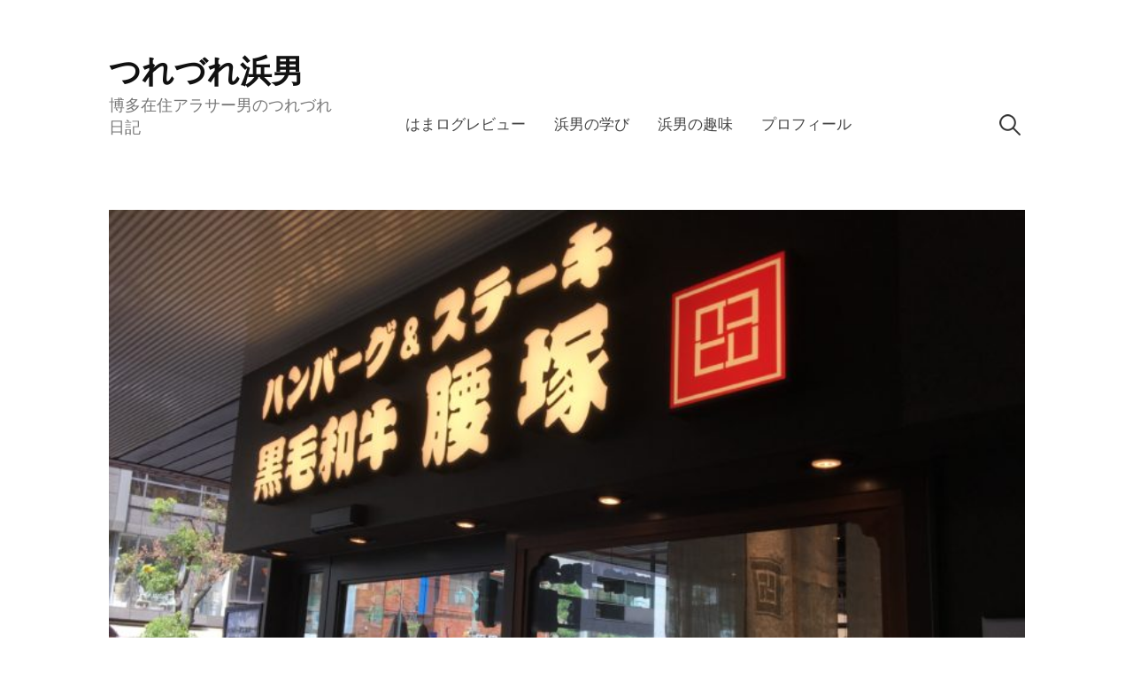

--- FILE ---
content_type: text/html; charset=UTF-8
request_url: https://hamaotoko.com/2019/05/19/post-473/
body_size: 10487
content:
<!DOCTYPE html>
<html lang="ja">
<head>
<meta charset="UTF-8">
<meta name="viewport" content="width=device-width, initial-scale=1">

<title>【目黒ランチ】「ハンバーグ&#038;ステーキ腰塚 」行ってきました &#8211; つれづれ浜男</title>
<meta name='robots' content='max-image-preview:large' />
<link rel='dns-prefetch' href='//www.google.com' />
<link rel='dns-prefetch' href='//stats.wp.com' />
<link rel='dns-prefetch' href='//v0.wordpress.com' />
<link rel="alternate" type="application/rss+xml" title="つれづれ浜男 &raquo; フィード" href="https://hamaotoko.com/feed/" />
<link rel="alternate" type="application/rss+xml" title="つれづれ浜男 &raquo; コメントフィード" href="https://hamaotoko.com/comments/feed/" />
<link rel="alternate" type="application/rss+xml" title="つれづれ浜男 &raquo; 【目黒ランチ】「ハンバーグ&#038;ステーキ腰塚 」行ってきました のコメントのフィード" href="https://hamaotoko.com/2019/05/19/post-473/feed/" />
<link rel="alternate" title="oEmbed (JSON)" type="application/json+oembed" href="https://hamaotoko.com/wp-json/oembed/1.0/embed?url=https%3A%2F%2Fhamaotoko.com%2F2019%2F05%2F19%2Fpost-473%2F" />
<link rel="alternate" title="oEmbed (XML)" type="text/xml+oembed" href="https://hamaotoko.com/wp-json/oembed/1.0/embed?url=https%3A%2F%2Fhamaotoko.com%2F2019%2F05%2F19%2Fpost-473%2F&#038;format=xml" />
<style id='wp-img-auto-sizes-contain-inline-css' type='text/css'>
img:is([sizes=auto i],[sizes^="auto," i]){contain-intrinsic-size:3000px 1500px}
/*# sourceURL=wp-img-auto-sizes-contain-inline-css */
</style>
<style id='wp-emoji-styles-inline-css' type='text/css'>

	img.wp-smiley, img.emoji {
		display: inline !important;
		border: none !important;
		box-shadow: none !important;
		height: 1em !important;
		width: 1em !important;
		margin: 0 0.07em !important;
		vertical-align: -0.1em !important;
		background: none !important;
		padding: 0 !important;
	}
/*# sourceURL=wp-emoji-styles-inline-css */
</style>
<link rel='stylesheet' id='wp-block-library-css' href='https://hamaotoko.com/wp-includes/css/dist/block-library/style.min.css?ver=6.9' type='text/css' media='all' />
<style id='global-styles-inline-css' type='text/css'>
:root{--wp--preset--aspect-ratio--square: 1;--wp--preset--aspect-ratio--4-3: 4/3;--wp--preset--aspect-ratio--3-4: 3/4;--wp--preset--aspect-ratio--3-2: 3/2;--wp--preset--aspect-ratio--2-3: 2/3;--wp--preset--aspect-ratio--16-9: 16/9;--wp--preset--aspect-ratio--9-16: 9/16;--wp--preset--color--black: #000000;--wp--preset--color--cyan-bluish-gray: #abb8c3;--wp--preset--color--white: #ffffff;--wp--preset--color--pale-pink: #f78da7;--wp--preset--color--vivid-red: #cf2e2e;--wp--preset--color--luminous-vivid-orange: #ff6900;--wp--preset--color--luminous-vivid-amber: #fcb900;--wp--preset--color--light-green-cyan: #7bdcb5;--wp--preset--color--vivid-green-cyan: #00d084;--wp--preset--color--pale-cyan-blue: #8ed1fc;--wp--preset--color--vivid-cyan-blue: #0693e3;--wp--preset--color--vivid-purple: #9b51e0;--wp--preset--gradient--vivid-cyan-blue-to-vivid-purple: linear-gradient(135deg,rgb(6,147,227) 0%,rgb(155,81,224) 100%);--wp--preset--gradient--light-green-cyan-to-vivid-green-cyan: linear-gradient(135deg,rgb(122,220,180) 0%,rgb(0,208,130) 100%);--wp--preset--gradient--luminous-vivid-amber-to-luminous-vivid-orange: linear-gradient(135deg,rgb(252,185,0) 0%,rgb(255,105,0) 100%);--wp--preset--gradient--luminous-vivid-orange-to-vivid-red: linear-gradient(135deg,rgb(255,105,0) 0%,rgb(207,46,46) 100%);--wp--preset--gradient--very-light-gray-to-cyan-bluish-gray: linear-gradient(135deg,rgb(238,238,238) 0%,rgb(169,184,195) 100%);--wp--preset--gradient--cool-to-warm-spectrum: linear-gradient(135deg,rgb(74,234,220) 0%,rgb(151,120,209) 20%,rgb(207,42,186) 40%,rgb(238,44,130) 60%,rgb(251,105,98) 80%,rgb(254,248,76) 100%);--wp--preset--gradient--blush-light-purple: linear-gradient(135deg,rgb(255,206,236) 0%,rgb(152,150,240) 100%);--wp--preset--gradient--blush-bordeaux: linear-gradient(135deg,rgb(254,205,165) 0%,rgb(254,45,45) 50%,rgb(107,0,62) 100%);--wp--preset--gradient--luminous-dusk: linear-gradient(135deg,rgb(255,203,112) 0%,rgb(199,81,192) 50%,rgb(65,88,208) 100%);--wp--preset--gradient--pale-ocean: linear-gradient(135deg,rgb(255,245,203) 0%,rgb(182,227,212) 50%,rgb(51,167,181) 100%);--wp--preset--gradient--electric-grass: linear-gradient(135deg,rgb(202,248,128) 0%,rgb(113,206,126) 100%);--wp--preset--gradient--midnight: linear-gradient(135deg,rgb(2,3,129) 0%,rgb(40,116,252) 100%);--wp--preset--font-size--small: 13px;--wp--preset--font-size--medium: 20px;--wp--preset--font-size--large: 36px;--wp--preset--font-size--x-large: 42px;--wp--preset--spacing--20: 0.44rem;--wp--preset--spacing--30: 0.67rem;--wp--preset--spacing--40: 1rem;--wp--preset--spacing--50: 1.5rem;--wp--preset--spacing--60: 2.25rem;--wp--preset--spacing--70: 3.38rem;--wp--preset--spacing--80: 5.06rem;--wp--preset--shadow--natural: 6px 6px 9px rgba(0, 0, 0, 0.2);--wp--preset--shadow--deep: 12px 12px 50px rgba(0, 0, 0, 0.4);--wp--preset--shadow--sharp: 6px 6px 0px rgba(0, 0, 0, 0.2);--wp--preset--shadow--outlined: 6px 6px 0px -3px rgb(255, 255, 255), 6px 6px rgb(0, 0, 0);--wp--preset--shadow--crisp: 6px 6px 0px rgb(0, 0, 0);}:where(.is-layout-flex){gap: 0.5em;}:where(.is-layout-grid){gap: 0.5em;}body .is-layout-flex{display: flex;}.is-layout-flex{flex-wrap: wrap;align-items: center;}.is-layout-flex > :is(*, div){margin: 0;}body .is-layout-grid{display: grid;}.is-layout-grid > :is(*, div){margin: 0;}:where(.wp-block-columns.is-layout-flex){gap: 2em;}:where(.wp-block-columns.is-layout-grid){gap: 2em;}:where(.wp-block-post-template.is-layout-flex){gap: 1.25em;}:where(.wp-block-post-template.is-layout-grid){gap: 1.25em;}.has-black-color{color: var(--wp--preset--color--black) !important;}.has-cyan-bluish-gray-color{color: var(--wp--preset--color--cyan-bluish-gray) !important;}.has-white-color{color: var(--wp--preset--color--white) !important;}.has-pale-pink-color{color: var(--wp--preset--color--pale-pink) !important;}.has-vivid-red-color{color: var(--wp--preset--color--vivid-red) !important;}.has-luminous-vivid-orange-color{color: var(--wp--preset--color--luminous-vivid-orange) !important;}.has-luminous-vivid-amber-color{color: var(--wp--preset--color--luminous-vivid-amber) !important;}.has-light-green-cyan-color{color: var(--wp--preset--color--light-green-cyan) !important;}.has-vivid-green-cyan-color{color: var(--wp--preset--color--vivid-green-cyan) !important;}.has-pale-cyan-blue-color{color: var(--wp--preset--color--pale-cyan-blue) !important;}.has-vivid-cyan-blue-color{color: var(--wp--preset--color--vivid-cyan-blue) !important;}.has-vivid-purple-color{color: var(--wp--preset--color--vivid-purple) !important;}.has-black-background-color{background-color: var(--wp--preset--color--black) !important;}.has-cyan-bluish-gray-background-color{background-color: var(--wp--preset--color--cyan-bluish-gray) !important;}.has-white-background-color{background-color: var(--wp--preset--color--white) !important;}.has-pale-pink-background-color{background-color: var(--wp--preset--color--pale-pink) !important;}.has-vivid-red-background-color{background-color: var(--wp--preset--color--vivid-red) !important;}.has-luminous-vivid-orange-background-color{background-color: var(--wp--preset--color--luminous-vivid-orange) !important;}.has-luminous-vivid-amber-background-color{background-color: var(--wp--preset--color--luminous-vivid-amber) !important;}.has-light-green-cyan-background-color{background-color: var(--wp--preset--color--light-green-cyan) !important;}.has-vivid-green-cyan-background-color{background-color: var(--wp--preset--color--vivid-green-cyan) !important;}.has-pale-cyan-blue-background-color{background-color: var(--wp--preset--color--pale-cyan-blue) !important;}.has-vivid-cyan-blue-background-color{background-color: var(--wp--preset--color--vivid-cyan-blue) !important;}.has-vivid-purple-background-color{background-color: var(--wp--preset--color--vivid-purple) !important;}.has-black-border-color{border-color: var(--wp--preset--color--black) !important;}.has-cyan-bluish-gray-border-color{border-color: var(--wp--preset--color--cyan-bluish-gray) !important;}.has-white-border-color{border-color: var(--wp--preset--color--white) !important;}.has-pale-pink-border-color{border-color: var(--wp--preset--color--pale-pink) !important;}.has-vivid-red-border-color{border-color: var(--wp--preset--color--vivid-red) !important;}.has-luminous-vivid-orange-border-color{border-color: var(--wp--preset--color--luminous-vivid-orange) !important;}.has-luminous-vivid-amber-border-color{border-color: var(--wp--preset--color--luminous-vivid-amber) !important;}.has-light-green-cyan-border-color{border-color: var(--wp--preset--color--light-green-cyan) !important;}.has-vivid-green-cyan-border-color{border-color: var(--wp--preset--color--vivid-green-cyan) !important;}.has-pale-cyan-blue-border-color{border-color: var(--wp--preset--color--pale-cyan-blue) !important;}.has-vivid-cyan-blue-border-color{border-color: var(--wp--preset--color--vivid-cyan-blue) !important;}.has-vivid-purple-border-color{border-color: var(--wp--preset--color--vivid-purple) !important;}.has-vivid-cyan-blue-to-vivid-purple-gradient-background{background: var(--wp--preset--gradient--vivid-cyan-blue-to-vivid-purple) !important;}.has-light-green-cyan-to-vivid-green-cyan-gradient-background{background: var(--wp--preset--gradient--light-green-cyan-to-vivid-green-cyan) !important;}.has-luminous-vivid-amber-to-luminous-vivid-orange-gradient-background{background: var(--wp--preset--gradient--luminous-vivid-amber-to-luminous-vivid-orange) !important;}.has-luminous-vivid-orange-to-vivid-red-gradient-background{background: var(--wp--preset--gradient--luminous-vivid-orange-to-vivid-red) !important;}.has-very-light-gray-to-cyan-bluish-gray-gradient-background{background: var(--wp--preset--gradient--very-light-gray-to-cyan-bluish-gray) !important;}.has-cool-to-warm-spectrum-gradient-background{background: var(--wp--preset--gradient--cool-to-warm-spectrum) !important;}.has-blush-light-purple-gradient-background{background: var(--wp--preset--gradient--blush-light-purple) !important;}.has-blush-bordeaux-gradient-background{background: var(--wp--preset--gradient--blush-bordeaux) !important;}.has-luminous-dusk-gradient-background{background: var(--wp--preset--gradient--luminous-dusk) !important;}.has-pale-ocean-gradient-background{background: var(--wp--preset--gradient--pale-ocean) !important;}.has-electric-grass-gradient-background{background: var(--wp--preset--gradient--electric-grass) !important;}.has-midnight-gradient-background{background: var(--wp--preset--gradient--midnight) !important;}.has-small-font-size{font-size: var(--wp--preset--font-size--small) !important;}.has-medium-font-size{font-size: var(--wp--preset--font-size--medium) !important;}.has-large-font-size{font-size: var(--wp--preset--font-size--large) !important;}.has-x-large-font-size{font-size: var(--wp--preset--font-size--x-large) !important;}
/*# sourceURL=global-styles-inline-css */
</style>

<style id='classic-theme-styles-inline-css' type='text/css'>
/*! This file is auto-generated */
.wp-block-button__link{color:#fff;background-color:#32373c;border-radius:9999px;box-shadow:none;text-decoration:none;padding:calc(.667em + 2px) calc(1.333em + 2px);font-size:1.125em}.wp-block-file__button{background:#32373c;color:#fff;text-decoration:none}
/*# sourceURL=/wp-includes/css/classic-themes.min.css */
</style>
<link rel='stylesheet' id='liquid-block-speech-css' href='https://hamaotoko.com/wp-content/plugins/liquid-speech-balloon/css/block.css?ver=6.9' type='text/css' media='all' />
<link rel='stylesheet' id='toc-screen-css' href='https://hamaotoko.com/wp-content/plugins/table-of-contents-plus/screen.min.css?ver=2411.1' type='text/css' media='all' />
<link rel='stylesheet' id='genericons-css' href='https://hamaotoko.com/wp-content/plugins/jetpack/_inc/genericons/genericons/genericons.css?ver=3.1' type='text/css' media='all' />
<link rel='stylesheet' id='normalize-css' href='https://hamaotoko.com/wp-content/themes/write-pro/css/normalize.css?ver=8.0.0' type='text/css' media='all' />
<link rel='stylesheet' id='write-style-css' href='https://hamaotoko.com/wp-content/themes/write-pro/style.css?ver=2.1.4' type='text/css' media='all' />
<link rel='stylesheet' id='write-style-ja-css' href='https://hamaotoko.com/wp-content/themes/write-pro/css/ja.css' type='text/css' media='all' />
<link rel='stylesheet' id='drawer-style-css' href='https://hamaotoko.com/wp-content/themes/write-pro/css/drawer.css?ver=3.2.2' type='text/css' media='screen and (max-width: 782px)' />
<script type="text/javascript" src="https://hamaotoko.com/wp-includes/js/jquery/jquery.min.js?ver=3.7.1" id="jquery-core-js"></script>
<script type="text/javascript" src="https://hamaotoko.com/wp-includes/js/jquery/jquery-migrate.min.js?ver=3.4.1" id="jquery-migrate-js"></script>
<script type="text/javascript" src="https://hamaotoko.com/wp-content/themes/write-pro/js/iscroll.js?ver=5.2.0" id="iscroll-js"></script>
<script type="text/javascript" src="https://hamaotoko.com/wp-content/themes/write-pro/js/drawer.js?ver=3.2.2" id="drawer-js"></script>
<link rel="https://api.w.org/" href="https://hamaotoko.com/wp-json/" /><link rel="alternate" title="JSON" type="application/json" href="https://hamaotoko.com/wp-json/wp/v2/posts/473" /><link rel="EditURI" type="application/rsd+xml" title="RSD" href="https://hamaotoko.com/xmlrpc.php?rsd" />
<meta name="generator" content="WordPress 6.9" />
<link rel="canonical" href="https://hamaotoko.com/2019/05/19/post-473/" />
<link rel='shortlink' href='https://wp.me/paTMo0-7D' />
<style type="text/css">.liquid-speech-balloon-00 .liquid-speech-balloon-avatar { background-image: url("https://hamaotoko.com/wp-content/uploads/2021/08/img_3239-scaled-e1627892671426.jpg"); } .liquid-speech-balloon-01 .liquid-speech-balloon-avatar { background-image: url("https://hamaotoko.com/wp-content/uploads/2021/07/20210707201701-scaled.jpg"); } .liquid-speech-balloon-00 .liquid-speech-balloon-avatar::after { content: "浜男"; } .liquid-speech-balloon-01 .liquid-speech-balloon-avatar::after { content: "浜男２"; } </style>
	<style>img#wpstats{display:none}</style>
			<style type="text/css">
		/* Fonts */
				body {
								}
		@media screen and (max-width: 782px) {
								}
		
		/* Colors */
				
				/* Title */
			.site-title {
																															}
								
		
			</style>
	<link rel="pingback" href="https://hamaotoko.com/xmlrpc.php">

<!-- Jetpack Open Graph Tags -->
<meta property="og:type" content="article" />
<meta property="og:title" content="【目黒ランチ】「ハンバーグ&#038;ステーキ腰塚 」行ってきました" />
<meta property="og:url" content="https://hamaotoko.com/2019/05/19/post-473/" />
<meta property="og:description" content="どうも、浜男です。 &nbsp; 目黒はお店が沢山！ 「ハンバーグ&amp;ステーキ腰塚 」さんに行ってきまし&hellip;" />
<meta property="article:published_time" content="2019-05-19T05:25:47+00:00" />
<meta property="article:modified_time" content="2019-05-19T05:51:30+00:00" />
<meta property="og:site_name" content="つれづれ浜男" />
<meta property="og:image" content="https://hamaotoko.com/wp-content/uploads/2019/05/img_5434.jpg" />
<meta property="og:image:width" content="4032" />
<meta property="og:image:height" content="3024" />
<meta property="og:image:alt" content="" />
<meta property="og:locale" content="ja_JP" />
<meta name="twitter:text:title" content="【目黒ランチ】「ハンバーグ&#038;ステーキ腰塚 」行ってきました" />
<meta name="twitter:image" content="https://hamaotoko.com/wp-content/uploads/2019/05/img_5434.jpg?w=640" />
<meta name="twitter:card" content="summary_large_image" />

<!-- End Jetpack Open Graph Tags -->
<link rel="icon" href="https://hamaotoko.com/wp-content/uploads/2021/08/image-100x100.jpg" sizes="32x32" />
<link rel="icon" href="https://hamaotoko.com/wp-content/uploads/2021/08/image-300x300.jpg" sizes="192x192" />
<link rel="apple-touch-icon" href="https://hamaotoko.com/wp-content/uploads/2021/08/image-300x300.jpg" />
<meta name="msapplication-TileImage" content="https://hamaotoko.com/wp-content/uploads/2021/08/image-300x300.jpg" />
</head>

<body class="wp-singular post-template-default single single-post postid-473 single-format-standard wp-theme-write-pro drawer header-side footer-center has-sidebar large-thumbnail footer-0 has-avatars">
<div id="page" class="hfeed site">
	<a class="skip-link screen-reader-text" href="#content">コンテンツへスキップ</a>

	<header id="masthead" class="site-header">

		<div class="site-top">
			<div class="site-top-table">
				<div class="site-branding">
									<div class="site-title"><a href="https://hamaotoko.com/" rel="home">つれづれ浜男</a></div>
										<div class="site-description">博多在住アラサー男のつれづれ日記</div>
								</div><!-- .site-branding -->

								<nav id="site-navigation" class="main-navigation">
					<button class="drawer-toggle drawer-hamburger">
						<span class="screen-reader-text">メニュー</span>
						<span class="drawer-hamburger-icon"></span>
					</button>
					<div class="drawer-nav">
						<div class="drawer-content">
							<div class="drawer-content-inner">
							<div class="menu-%e3%83%88%e3%83%83%e3%83%97%e3%83%9a%e3%83%bc%e3%82%b8%e3%83%a1%e3%83%8b%e3%83%a5%e3%83%bc-container"><ul id="menu-%e3%83%88%e3%83%83%e3%83%97%e3%83%9a%e3%83%bc%e3%82%b8%e3%83%a1%e3%83%8b%e3%83%a5%e3%83%bc" class="menu"><li id="menu-item-1867" class="menu-item menu-item-type-taxonomy menu-item-object-category current-post-ancestor current-menu-parent current-post-parent menu-item-1867"><a href="https://hamaotoko.com/category/foodreport/">はまログレビュー</a></li>
<li id="menu-item-1961" class="menu-item menu-item-type-taxonomy menu-item-object-category menu-item-1961"><a href="https://hamaotoko.com/category/study/">浜男の学び</a></li>
<li id="menu-item-1962" class="menu-item menu-item-type-taxonomy menu-item-object-category menu-item-1962"><a href="https://hamaotoko.com/category/hobby/">浜男の趣味</a></li>
<li id="menu-item-182" class="menu-item menu-item-type-post_type menu-item-object-page menu-item-182"><a href="https://hamaotoko.com/sample-page/">プロフィール</a></li>
</ul></div>														<form role="search" method="get" class="search-form" action="https://hamaotoko.com/">
				<label>
					<span class="screen-reader-text">検索:</span>
					<input type="search" class="search-field" placeholder="検索&hellip;" value="" name="s" />
				</label>
				<input type="submit" class="search-submit" value="検索" />
			</form>														</div><!-- .drawer-content-inner -->
						</div><!-- .drawer-content -->
					</div><!-- .drawer-nav -->
				</nav><!-- #site-navigation -->
							</div><!-- .site-top-table -->
		</div><!-- .site-top -->

		
		
		
	</header><!-- #masthead -->

	<div id="content" class="site-content">

<div class="post-thumbnail-large""><img width="667" height="500" src="https://hamaotoko.com/wp-content/uploads/2019/05/img_5434.jpg" class="attachment-write-post-thumbnail-large size-write-post-thumbnail-large wp-post-image" alt="" decoding="async" fetchpriority="high" srcset="https://hamaotoko.com/wp-content/uploads/2019/05/img_5434.jpg 4032w, https://hamaotoko.com/wp-content/uploads/2019/05/img_5434-300x225.jpg 300w, https://hamaotoko.com/wp-content/uploads/2019/05/img_5434-768x576.jpg 768w, https://hamaotoko.com/wp-content/uploads/2019/05/img_5434-1024x768.jpg 1024w, https://hamaotoko.com/wp-content/uploads/2019/05/img_5434-320x240.jpg 320w" sizes="(max-width: 667px) 100vw, 667px" /></div>

<div id="primary" class="content-area">
	<main id="main" class="site-main">

	
		
<div class="post-full post-full-summary">
	<article id="post-473" class="post-473 post type-post status-publish format-standard has-post-thumbnail hentry category-foodreport category-french-italian category-12 category-39">
		<header class="entry-header">
			<div class="entry-float">
										<div class="entry-meta">
					<span class="posted-on">
			<a href="https://hamaotoko.com/2019/05/19/post-473/" rel="bookmark"><time class="entry-date published updated" datetime="2019-05-19T14:25:47+09:00">2019年5月19日</time></a>			</span>
							</div><!-- .entry-meta -->
					</div><!-- .entry-float -->
			<h1 class="entry-title">【目黒ランチ】「ハンバーグ&#038;ステーキ腰塚 」行ってきました</h1>
		</header><!-- .entry-header -->
		<div class="entry-content">
			<p>どうも、浜男です。</p>
<p>&nbsp;</p>
<p>目黒はお店が沢山！</p>
<p>「ハンバーグ&amp;ステーキ腰塚 」さんに行ってきました。</p>
<p>&nbsp;</p>
<p>データは下記。</p>
<blockquote><p>●住所：東京都目黒区下目黒1-2-22 セザール目黒1F　目黒駅から徒歩５分</p>
<p>●営業時間：11:00～23:00</p></blockquote>
<p>&nbsp;</p>
<p>こちらのお店、自由が丘にもあり浜男は何度か行っておりましたが、目黒店は初！</p>
<p>&nbsp;</p>
<p>外観はこんな感じで、自由が丘店と同じです！</p>
<p><img decoding="async" class="alignnone size-large wp-image-474" src="https://hamaotoko.com/wp-content/uploads/2019/05/img_5434-1024x768.jpg" alt="" width="680" height="510" srcset="https://hamaotoko.com/wp-content/uploads/2019/05/img_5434-1024x768.jpg 1024w, https://hamaotoko.com/wp-content/uploads/2019/05/img_5434-300x225.jpg 300w, https://hamaotoko.com/wp-content/uploads/2019/05/img_5434-768x576.jpg 768w, https://hamaotoko.com/wp-content/uploads/2019/05/img_5434-320x240.jpg 320w" sizes="(max-width: 680px) 100vw, 680px" /></p>
<p>&nbsp;</p>
<p>メニューはこんな感じ。</p>
<p><img decoding="async" class="alignnone size-large wp-image-476" src="https://hamaotoko.com/wp-content/uploads/2019/05/img_5432-1024x768.jpg" alt="" width="680" height="510" srcset="https://hamaotoko.com/wp-content/uploads/2019/05/img_5432-1024x768.jpg 1024w, https://hamaotoko.com/wp-content/uploads/2019/05/img_5432-300x225.jpg 300w, https://hamaotoko.com/wp-content/uploads/2019/05/img_5432-768x576.jpg 768w, https://hamaotoko.com/wp-content/uploads/2019/05/img_5432-320x240.jpg 320w" sizes="(max-width: 680px) 100vw, 680px" /></p>
<p>&nbsp;</p>
<p>浜男は、「腰塚のタルタルハンバーグ　150g」</p>
<p><img loading="lazy" decoding="async" class="alignnone size-large wp-image-477" src="https://hamaotoko.com/wp-content/uploads/2019/05/img_5430-1024x768.jpg" alt="" width="680" height="510" srcset="https://hamaotoko.com/wp-content/uploads/2019/05/img_5430-1024x768.jpg 1024w, https://hamaotoko.com/wp-content/uploads/2019/05/img_5430-300x225.jpg 300w, https://hamaotoko.com/wp-content/uploads/2019/05/img_5430-768x576.jpg 768w, https://hamaotoko.com/wp-content/uploads/2019/05/img_5430-320x240.jpg 320w" sizes="auto, (max-width: 680px) 100vw, 680px" /></p>
<p>&nbsp;</p>
<p>M子ちゃんはローストビーフ丼</p>
<p><img loading="lazy" decoding="async" class="alignnone size-large wp-image-479" src="https://hamaotoko.com/wp-content/uploads/2019/05/img_0748-1024x1024.jpg" alt="" width="680" height="680" srcset="https://hamaotoko.com/wp-content/uploads/2019/05/img_0748-1024x1024.jpg 1024w, https://hamaotoko.com/wp-content/uploads/2019/05/img_0748-150x150.jpg 150w, https://hamaotoko.com/wp-content/uploads/2019/05/img_0748-300x300.jpg 300w, https://hamaotoko.com/wp-content/uploads/2019/05/img_0748-768x768.jpg 768w, https://hamaotoko.com/wp-content/uploads/2019/05/img_0748-100x100.jpg 100w, https://hamaotoko.com/wp-content/uploads/2019/05/img_0748-320x320.jpg 320w" sizes="auto, (max-width: 680px) 100vw, 680px" /></p>
<p>&nbsp;</p>
<p>A子ちゃんはローストビーフ重</p>
<p><img loading="lazy" decoding="async" class="alignnone wp-image-481 size-full" src="https://hamaotoko.com/wp-content/uploads/2019/05/img_5443-e1558243517313.jpg" alt="" width="558" height="562" srcset="https://hamaotoko.com/wp-content/uploads/2019/05/img_5443-e1558243517313.jpg 558w, https://hamaotoko.com/wp-content/uploads/2019/05/img_5443-e1558243517313-150x150.jpg 150w, https://hamaotoko.com/wp-content/uploads/2019/05/img_5443-e1558243517313-298x300.jpg 298w, https://hamaotoko.com/wp-content/uploads/2019/05/img_5443-e1558243517313-100x100.jpg 100w, https://hamaotoko.com/wp-content/uploads/2019/05/img_5443-e1558243517313-320x322.jpg 320w" sizes="auto, (max-width: 558px) 100vw, 558px" /></p>
<p>&nbsp;</p>
<p>お洒落なお店なので、全体的に量が少ない。。A子ちゃん、M子ちゃん共にペロリでした。</p>
<p>&nbsp;</p>
<p>自由が丘店は1.5倍くらいの量だった気がする。</p>
<p>&nbsp;</p>
<p>御馳走様なり！</p>
<p>&nbsp;</p>
<div class="information"><span style="background-color: #ffff00;"><strong>食べログ評価：-</strong></span></div>
<div class="information"><span style="background-color: #ffff00;"><strong>はまログ評価：3.1</strong></span></div>
<p>&nbsp;</p>
					</div><!-- .entry-content -->

			<footer class="entry-footer">
		<div class="entry-footer-meta">
						<div class="cat-links">
				<a href="https://hamaotoko.com/category/foodreport/" rel="category tag">はまログレビュー</a>, <a href="https://hamaotoko.com/category/foodreport/french-italian/" rel="category tag">フレンチ・イタリアン</a>, <a href="https://hamaotoko.com/category/%e5%a0%b4%e6%89%80/" rel="category tag">場所</a>, <a href="https://hamaotoko.com/category/%e5%a0%b4%e6%89%80/%e6%b8%8b%e8%b0%b7%e3%83%bb%e7%9b%ae%e9%bb%92%e3%83%bb%e6%81%b5%e6%af%94%e5%af%bf/" rel="category tag">渋谷・目黒・恵比寿</a>			</div>
								</div>
	</footer><!-- .entry-footer -->
			
	</article><!-- #post-## -->
</div><!-- .post-full -->



		
<div id="comments" class="comments-area">

	
	
	
		<div id="respond" class="comment-respond">
		<h3 id="reply-title" class="comment-reply-title">コメントを残す <small><a rel="nofollow" id="cancel-comment-reply-link" href="/2019/05/19/post-473/#respond" style="display:none;">コメントをキャンセル</a></small></h3><form action="https://hamaotoko.com/wp-comments-post.php" method="post" id="commentform" class="comment-form"><p class="comment-notes"><span id="email-notes">メールアドレスが公開されることはありません。</span> <span class="required-field-message"><span class="required">※</span> が付いている欄は必須項目です</span></p><p class="comment-form-comment"><label for="comment">コメント <span class="required">※</span></label> <textarea id="comment" name="comment" cols="45" rows="8" maxlength="65525" required></textarea></p><p class="comment-form-author"><label for="author">名前 <span class="required">※</span></label> <input id="author" name="author" type="text" value="" size="30" maxlength="245" autocomplete="name" required /></p>
<p class="comment-form-email"><label for="email">メール <span class="required">※</span></label> <input id="email" name="email" type="email" value="" size="30" maxlength="100" aria-describedby="email-notes" autocomplete="email" required /></p>
<p class="comment-form-url"><label for="url">サイト</label> <input id="url" name="url" type="url" value="" size="30" maxlength="200" autocomplete="url" /></p>
<p class="comment-form-cookies-consent"><input id="wp-comment-cookies-consent" name="wp-comment-cookies-consent" type="checkbox" value="yes" /> <label for="wp-comment-cookies-consent">次回のコメントで使用するためブラウザーに自分の名前、メールアドレス、サイトを保存する。</label></p>
<p class="comment-subscription-form"><input type="checkbox" name="subscribe_comments" id="subscribe_comments" value="subscribe" style="width: auto; -moz-appearance: checkbox; -webkit-appearance: checkbox;" /> <label class="subscribe-label" id="subscribe-label" for="subscribe_comments">新しいコメントをメールで通知</label></p><p class="comment-subscription-form"><input type="checkbox" name="subscribe_blog" id="subscribe_blog" value="subscribe" style="width: auto; -moz-appearance: checkbox; -webkit-appearance: checkbox;" /> <label class="subscribe-label" id="subscribe-blog-label" for="subscribe_blog">新しい投稿をメールで受け取る</label></p><p class="form-submit"><input name="submit" type="submit" id="submit" class="submit" value="コメントを送信" /> <input type='hidden' name='comment_post_ID' value='473' id='comment_post_ID' />
<input type='hidden' name='comment_parent' id='comment_parent' value='0' />
</p><p style="display: none;"><input type="hidden" id="akismet_comment_nonce" name="akismet_comment_nonce" value="b36eb0ebd0" /></p><p style="display: none !important;" class="akismet-fields-container" data-prefix="ak_"><label>&#916;<textarea name="ak_hp_textarea" cols="45" rows="8" maxlength="100"></textarea></label><input type="hidden" id="ak_js_1" name="ak_js" value="9"/><script>document.getElementById( "ak_js_1" ).setAttribute( "value", ( new Date() ).getTime() );</script></p></form>	</div><!-- #respond -->
	
</div><!-- #comments -->

	
	</main><!-- #main -->
</div><!-- #primary -->

	
<div id="secondary" class="sidebar-area" role="complementary">
		<div class="normal-sidebar widget-area">
		<aside id="search-9" class="widget widget_search"><form role="search" method="get" class="search-form" action="https://hamaotoko.com/">
				<label>
					<span class="screen-reader-text">検索:</span>
					<input type="search" class="search-field" placeholder="検索&hellip;" value="" name="s" />
				</label>
				<input type="submit" class="search-submit" value="検索" />
			</form></aside>	</div><!-- .normal-sidebar -->
		</div><!-- #secondary -->

	</div><!-- #content -->

	<footer id="colophon" class="site-footer">

		
				<div class="site-bottom">
			<div class="site-bottom-table">
				<nav id="footer-social-link" class="footer-social-link social-link">
								</nav><!-- #footer-social-link -->

								<div class="site-info">
										<nav id="footer-navigation" class="footer-navigation">
						<div class="menu-%e3%83%95%e3%83%83%e3%82%bf%e3%83%bc%e3%83%a1%e3%83%8b%e3%83%a5%e3%83%bc-container"><ul id="menu-%e3%83%95%e3%83%83%e3%82%bf%e3%83%bc%e3%83%a1%e3%83%8b%e3%83%a5%e3%83%bc" class="menu"><li id="menu-item-181" class="menu-item menu-item-type-post_type menu-item-object-page menu-item-privacy-policy menu-item-181"><a rel="privacy-policy" href="https://hamaotoko.com/page-178/">プライバシーポリシー</a></li>
</ul></div>					</nav><!-- #footer-navigation -->
																				<div class="site-credit">
						Powered by <a href="https://ja.wordpress.org/">WordPress</a>					<span class="site-credit-sep"> | </span>
						Theme: <a href="http://themegraphy.com/ja/wordpress-themes/write/">Write</a> by Themegraphy					</div><!-- .site-credit -->
									</div><!-- .site-info -->
							</div><!-- .site-bottom-table -->
		</div><!-- .site-bottom -->
		
	</footer><!-- #colophon -->
</div><!-- #page -->

<script type="speculationrules">
{"prefetch":[{"source":"document","where":{"and":[{"href_matches":"/*"},{"not":{"href_matches":["/wp-*.php","/wp-admin/*","/wp-content/uploads/*","/wp-content/*","/wp-content/plugins/*","/wp-content/themes/write-pro/*","/*\\?(.+)"]}},{"not":{"selector_matches":"a[rel~=\"nofollow\"]"}},{"not":{"selector_matches":".no-prefetch, .no-prefetch a"}}]},"eagerness":"conservative"}]}
</script>
<script type="text/javascript" id="toc-front-js-extra">
/* <![CDATA[ */
var tocplus = {"visibility_show":"\u8868\u793a","visibility_hide":"\u975e\u8868\u793a","width":"Auto"};
//# sourceURL=toc-front-js-extra
/* ]]> */
</script>
<script type="text/javascript" src="https://hamaotoko.com/wp-content/plugins/table-of-contents-plus/front.min.js?ver=2411.1" id="toc-front-js"></script>
<script type="text/javascript" id="google-invisible-recaptcha-js-before">
/* <![CDATA[ */
var renderInvisibleReCaptcha = function() {

    for (var i = 0; i < document.forms.length; ++i) {
        var form = document.forms[i];
        var holder = form.querySelector('.inv-recaptcha-holder');

        if (null === holder) continue;
		holder.innerHTML = '';

         (function(frm){
			var cf7SubmitElm = frm.querySelector('.wpcf7-submit');
            var holderId = grecaptcha.render(holder,{
                'sitekey': '6LfnDv4ZAAAAAJiGR6NxFS9xjUiFkNDgtL9GQXDr', 'size': 'invisible', 'badge' : 'bottomright',
                'callback' : function (recaptchaToken) {
					if((null !== cf7SubmitElm) && (typeof jQuery != 'undefined')){jQuery(frm).submit();grecaptcha.reset(holderId);return;}
					 HTMLFormElement.prototype.submit.call(frm);
                },
                'expired-callback' : function(){grecaptcha.reset(holderId);}
            });

			if(null !== cf7SubmitElm && (typeof jQuery != 'undefined') ){
				jQuery(cf7SubmitElm).off('click').on('click', function(clickEvt){
					clickEvt.preventDefault();
					grecaptcha.execute(holderId);
				});
			}
			else
			{
				frm.onsubmit = function (evt){evt.preventDefault();grecaptcha.execute(holderId);};
			}


        })(form);
    }
};

//# sourceURL=google-invisible-recaptcha-js-before
/* ]]> */
</script>
<script type="text/javascript" async defer src="https://www.google.com/recaptcha/api.js?onload=renderInvisibleReCaptcha&amp;render=explicit" id="google-invisible-recaptcha-js"></script>
<script type="text/javascript" src="https://hamaotoko.com/wp-content/themes/write-pro/js/skip-link-focus-fix.js?ver=20160525" id="write-skip-link-focus-fix-js"></script>
<script type="text/javascript" src="https://hamaotoko.com/wp-content/themes/write-pro/js/doubletaptogo.js?ver=1.0.0" id="double-tap-to-go-js"></script>
<script type="text/javascript" src="https://hamaotoko.com/wp-includes/js/comment-reply.min.js?ver=6.9" id="comment-reply-js" async="async" data-wp-strategy="async" fetchpriority="low"></script>
<script type="text/javascript" src="https://hamaotoko.com/wp-content/themes/write-pro/js/functions.js?ver=20190226" id="write-functions-js"></script>
<script type="text/javascript" id="jetpack-stats-js-before">
/* <![CDATA[ */
_stq = window._stq || [];
_stq.push([ "view", {"v":"ext","blog":"161057400","post":"473","tz":"9","srv":"hamaotoko.com","j":"1:15.4"} ]);
_stq.push([ "clickTrackerInit", "161057400", "473" ]);
//# sourceURL=jetpack-stats-js-before
/* ]]> */
</script>
<script type="text/javascript" src="https://stats.wp.com/e-202603.js" id="jetpack-stats-js" defer="defer" data-wp-strategy="defer"></script>
<script defer type="text/javascript" src="https://hamaotoko.com/wp-content/plugins/akismet/_inc/akismet-frontend.js?ver=1763006179" id="akismet-frontend-js"></script>
<script id="wp-emoji-settings" type="application/json">
{"baseUrl":"https://s.w.org/images/core/emoji/17.0.2/72x72/","ext":".png","svgUrl":"https://s.w.org/images/core/emoji/17.0.2/svg/","svgExt":".svg","source":{"concatemoji":"https://hamaotoko.com/wp-includes/js/wp-emoji-release.min.js?ver=6.9"}}
</script>
<script type="module">
/* <![CDATA[ */
/*! This file is auto-generated */
const a=JSON.parse(document.getElementById("wp-emoji-settings").textContent),o=(window._wpemojiSettings=a,"wpEmojiSettingsSupports"),s=["flag","emoji"];function i(e){try{var t={supportTests:e,timestamp:(new Date).valueOf()};sessionStorage.setItem(o,JSON.stringify(t))}catch(e){}}function c(e,t,n){e.clearRect(0,0,e.canvas.width,e.canvas.height),e.fillText(t,0,0);t=new Uint32Array(e.getImageData(0,0,e.canvas.width,e.canvas.height).data);e.clearRect(0,0,e.canvas.width,e.canvas.height),e.fillText(n,0,0);const a=new Uint32Array(e.getImageData(0,0,e.canvas.width,e.canvas.height).data);return t.every((e,t)=>e===a[t])}function p(e,t){e.clearRect(0,0,e.canvas.width,e.canvas.height),e.fillText(t,0,0);var n=e.getImageData(16,16,1,1);for(let e=0;e<n.data.length;e++)if(0!==n.data[e])return!1;return!0}function u(e,t,n,a){switch(t){case"flag":return n(e,"\ud83c\udff3\ufe0f\u200d\u26a7\ufe0f","\ud83c\udff3\ufe0f\u200b\u26a7\ufe0f")?!1:!n(e,"\ud83c\udde8\ud83c\uddf6","\ud83c\udde8\u200b\ud83c\uddf6")&&!n(e,"\ud83c\udff4\udb40\udc67\udb40\udc62\udb40\udc65\udb40\udc6e\udb40\udc67\udb40\udc7f","\ud83c\udff4\u200b\udb40\udc67\u200b\udb40\udc62\u200b\udb40\udc65\u200b\udb40\udc6e\u200b\udb40\udc67\u200b\udb40\udc7f");case"emoji":return!a(e,"\ud83e\u1fac8")}return!1}function f(e,t,n,a){let r;const o=(r="undefined"!=typeof WorkerGlobalScope&&self instanceof WorkerGlobalScope?new OffscreenCanvas(300,150):document.createElement("canvas")).getContext("2d",{willReadFrequently:!0}),s=(o.textBaseline="top",o.font="600 32px Arial",{});return e.forEach(e=>{s[e]=t(o,e,n,a)}),s}function r(e){var t=document.createElement("script");t.src=e,t.defer=!0,document.head.appendChild(t)}a.supports={everything:!0,everythingExceptFlag:!0},new Promise(t=>{let n=function(){try{var e=JSON.parse(sessionStorage.getItem(o));if("object"==typeof e&&"number"==typeof e.timestamp&&(new Date).valueOf()<e.timestamp+604800&&"object"==typeof e.supportTests)return e.supportTests}catch(e){}return null}();if(!n){if("undefined"!=typeof Worker&&"undefined"!=typeof OffscreenCanvas&&"undefined"!=typeof URL&&URL.createObjectURL&&"undefined"!=typeof Blob)try{var e="postMessage("+f.toString()+"("+[JSON.stringify(s),u.toString(),c.toString(),p.toString()].join(",")+"));",a=new Blob([e],{type:"text/javascript"});const r=new Worker(URL.createObjectURL(a),{name:"wpTestEmojiSupports"});return void(r.onmessage=e=>{i(n=e.data),r.terminate(),t(n)})}catch(e){}i(n=f(s,u,c,p))}t(n)}).then(e=>{for(const n in e)a.supports[n]=e[n],a.supports.everything=a.supports.everything&&a.supports[n],"flag"!==n&&(a.supports.everythingExceptFlag=a.supports.everythingExceptFlag&&a.supports[n]);var t;a.supports.everythingExceptFlag=a.supports.everythingExceptFlag&&!a.supports.flag,a.supports.everything||((t=a.source||{}).concatemoji?r(t.concatemoji):t.wpemoji&&t.twemoji&&(r(t.twemoji),r(t.wpemoji)))});
//# sourceURL=https://hamaotoko.com/wp-includes/js/wp-emoji-loader.min.js
/* ]]> */
</script>

</body>
</html>
